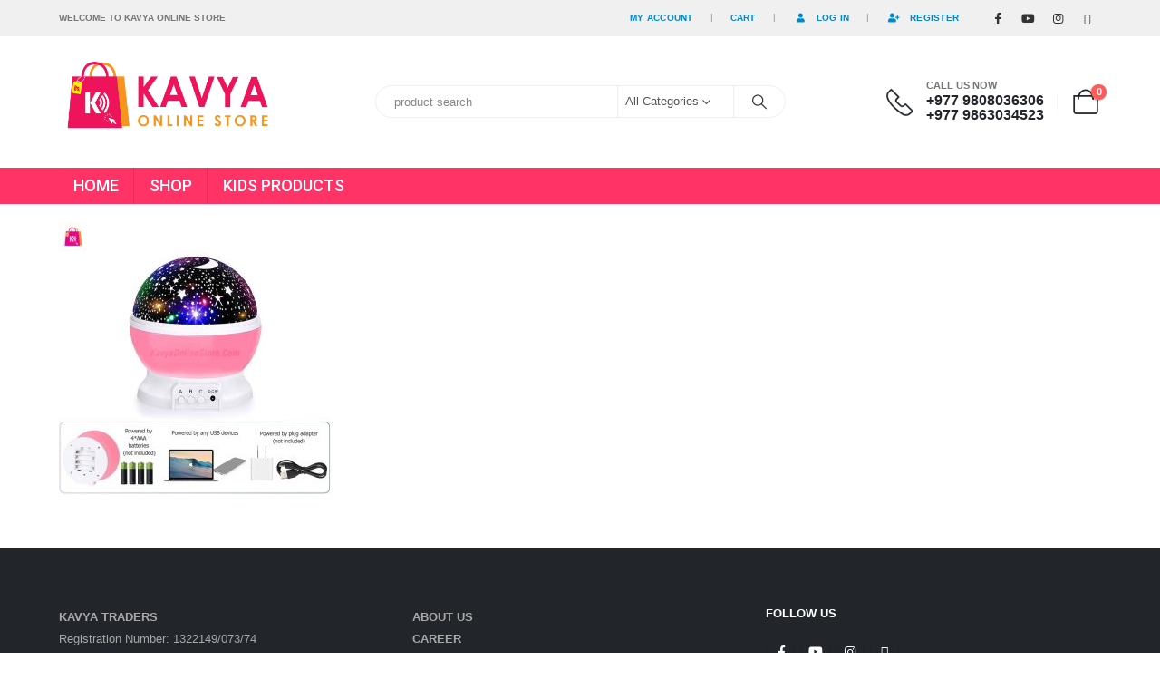

--- FILE ---
content_type: text/html; charset=UTF-8
request_url: https://kavyaonlinestore.com/?attachment_id=3856
body_size: 9668
content:
	<!DOCTYPE html>
	<html class=""  lang="en-US">
	<head>
		<meta http-equiv="X-UA-Compatible" content="IE=edge" />
		<meta http-equiv="Content-Type" content="text/html; charset=UTF-8" />
		<meta name="viewport" content="width=device-width, initial-scale=1, minimum-scale=1" />

		<link rel="profile" href="https://gmpg.org/xfn/11" />
		<link rel="pingback" href="https://kavyaonlinestore.com/xmlrpc.php" />
		<meta name='robots' content='index, follow, max-image-preview:large, max-snippet:-1, max-video-preview:-1' />

	<!-- This site is optimized with the Yoast SEO plugin v26.6 - https://yoast.com/wordpress/plugins/seo/ -->
	<title>projector-1 | Kavya Online Store</title>
	<link rel="canonical" href="https://kavyaonlinestore.com/" />
	<meta property="og:locale" content="en_US" />
	<meta property="og:type" content="article" />
	<meta property="og:title" content="projector-1 | Kavya Online Store" />
	<meta property="og:url" content="https://kavyaonlinestore.com/" />
	<meta property="og:site_name" content="Kavya Online Store" />
	<meta property="article:publisher" content="https://www.facebook.com/kavyaonlinestore" />
	<meta property="og:image" content="https://kavyaonlinestore.com" />
	<meta property="og:image:width" content="800" />
	<meta property="og:image:height" content="800" />
	<meta property="og:image:type" content="image/jpeg" />
	<meta name="twitter:card" content="summary_large_image" />
	<script type="application/ld+json" class="yoast-schema-graph">{"@context":"https://schema.org","@graph":[{"@type":"WebPage","@id":"https://kavyaonlinestore.com/","url":"https://kavyaonlinestore.com/","name":"projector-1 | Kavya Online Store","isPartOf":{"@id":"https://kavyaonlinestore.com/#website"},"primaryImageOfPage":{"@id":"https://kavyaonlinestore.com/#primaryimage"},"image":{"@id":"https://kavyaonlinestore.com/#primaryimage"},"thumbnailUrl":"https://kavyaonlinestore.com/wp-content/uploads/2022/08/projector-1.jpg","datePublished":"2022-08-26T07:48:19+00:00","breadcrumb":{"@id":"https://kavyaonlinestore.com/#breadcrumb"},"inLanguage":"en-US","potentialAction":[{"@type":"ReadAction","target":["https://kavyaonlinestore.com/"]}]},{"@type":"ImageObject","inLanguage":"en-US","@id":"https://kavyaonlinestore.com/#primaryimage","url":"https://kavyaonlinestore.com/wp-content/uploads/2022/08/projector-1.jpg","contentUrl":"https://kavyaonlinestore.com/wp-content/uploads/2022/08/projector-1.jpg","width":800,"height":800},{"@type":"BreadcrumbList","@id":"https://kavyaonlinestore.com/#breadcrumb","itemListElement":[{"@type":"ListItem","position":1,"name":"Home","item":"https://kavyaonlinestore.com/"},{"@type":"ListItem","position":2,"name":"Romantic Dream Rotating Projection Lamp | Night Light Sky Moon Star Projector","item":"https://kavyaonlinestore.com/product/romantic-dream-rotating-projection-lamp-night-light-sky-moon-star-projector/"},{"@type":"ListItem","position":3,"name":"projector-1"}]},{"@type":"WebSite","@id":"https://kavyaonlinestore.com/#website","url":"https://kavyaonlinestore.com/","name":"Kavya Online Store","description":"Kavya Online Store | Quality Products, Best Prices &amp; Fast Delivery","publisher":{"@id":"https://kavyaonlinestore.com/#organization"},"alternateName":"Kavya Online Shop","potentialAction":[{"@type":"SearchAction","target":{"@type":"EntryPoint","urlTemplate":"https://kavyaonlinestore.com/?s={search_term_string}"},"query-input":{"@type":"PropertyValueSpecification","valueRequired":true,"valueName":"search_term_string"}}],"inLanguage":"en-US"},{"@type":"Organization","@id":"https://kavyaonlinestore.com/#organization","name":"Kavya Online Store","alternateName":"Kavya Online Shop","url":"https://kavyaonlinestore.com/","logo":{"@type":"ImageObject","inLanguage":"en-US","@id":"https://kavyaonlinestore.com/#/schema/logo/image/","url":"https://kavyaonlinestore.com/wp-content/uploads/2022/12/Kavya-Online-512.png","contentUrl":"https://kavyaonlinestore.com/wp-content/uploads/2022/12/Kavya-Online-512.png","width":512,"height":512,"caption":"Kavya Online Store"},"image":{"@id":"https://kavyaonlinestore.com/#/schema/logo/image/"},"sameAs":["https://www.facebook.com/kavyaonlinestore","https://www.instagram.com/kavyaonlinestore","https://www.youtube.com/@kavyaonlinestore","https://www.tiktok.com/@kavyaonlinestore"]}]}</script>
	<!-- / Yoast SEO plugin. -->


<link rel="alternate" type="application/rss+xml" title="Kavya Online Store &raquo; Feed" href="https://kavyaonlinestore.com/feed/" />
<link rel="alternate" type="application/rss+xml" title="Kavya Online Store &raquo; Comments Feed" href="https://kavyaonlinestore.com/comments/feed/" />
<link rel="alternate" title="oEmbed (JSON)" type="application/json+oembed" href="https://kavyaonlinestore.com/wp-json/oembed/1.0/embed?url=https%3A%2F%2Fkavyaonlinestore.com%2F%3Fattachment_id%3D3856" />
<link rel="alternate" title="oEmbed (XML)" type="text/xml+oembed" href="https://kavyaonlinestore.com/wp-json/oembed/1.0/embed?url=https%3A%2F%2Fkavyaonlinestore.com%2F%3Fattachment_id%3D3856&#038;format=xml" />
		<link rel="shortcut icon" href="//kavyaonlinestore.com/wp-content/uploads/2022/12/Kavya-Online-512.png" type="image/x-icon" />
				<link rel="apple-touch-icon" href="" />
				<link rel="apple-touch-icon" sizes="120x120" href="" />
				<link rel="apple-touch-icon" sizes="76x76" href="" />
				<link rel="apple-touch-icon" sizes="152x152" href="" />
		<link rel="preload" href="https://kavyaonlinestore.com/wp-content/themes/porto/fonts/porto-font/porto.woff2" as="font" type="font/woff2" crossorigin fetchpriority="high"/><link rel="preload" href="https://kavyaonlinestore.com/wp-content/themes/porto/fonts/fontawesome_optimized/fa-solid-900.woff2" as="font" type="font/woff2" crossorigin fetchpriority="high"/><link rel="preload" href="https://kavyaonlinestore.com/wp-content/themes/porto/fonts/fontawesome_optimized/fa-regular-400.woff2" as="font" type="font/woff2" crossorigin fetchpriority="high"/><link rel="preload" href="https://kavyaonlinestore.com/wp-content/themes/porto/fonts/fontawesome_optimized/fa-brands-400.woff2" as="font" type="font/woff2" crossorigin fetchpriority="high"/><link rel="preload" href="https://kavyaonlinestore.com/wp-content/themes/porto/fonts/Simple-Line-Icons/Simple-Line-Icons.woff2" as="font" type="font/woff2" crossorigin fetchpriority="high"/><style id='wp-img-auto-sizes-contain-inline-css'>
img:is([sizes=auto i],[sizes^="auto," i]){contain-intrinsic-size:3000px 1500px}
/*# sourceURL=wp-img-auto-sizes-contain-inline-css */
</style>
<style id='classic-theme-styles-inline-css'>
/*! This file is auto-generated */
.wp-block-button__link{color:#fff;background-color:#32373c;border-radius:9999px;box-shadow:none;text-decoration:none;padding:calc(.667em + 2px) calc(1.333em + 2px);font-size:1.125em}.wp-block-file__button{background:#32373c;color:#fff;text-decoration:none}
/*# sourceURL=/wp-includes/css/classic-themes.min.css */
</style>
<style id='woocommerce-inline-inline-css'>
.woocommerce form .form-row .required { visibility: visible; }
/*# sourceURL=woocommerce-inline-inline-css */
</style>
<link rel='stylesheet' id='porto-fs-progress-bar-css' href='https://kavyaonlinestore.com/wp-content/themes/porto/inc/lib/woocommerce-shipping-progress-bar/shipping-progress-bar.css?ver=7.7.2' media='all' />
<link rel='stylesheet' id='porto-css-vars-css' href='https://kavyaonlinestore.com/wp-content/uploads/porto_styles/theme_css_vars.css?ver=7.7.2' media='all' />
<link rel='stylesheet' id='js_composer_front-css' href='https://kavyaonlinestore.com/wp-content/plugins/js_composer/assets/css/js_composer.min.css?ver=8.3' media='all' />
<link rel='stylesheet' id='bootstrap-css' href='https://kavyaonlinestore.com/wp-content/uploads/porto_styles/bootstrap.css?ver=7.7.2' media='all' />
<link rel='stylesheet' id='porto-plugins-css' href='https://kavyaonlinestore.com/wp-content/themes/porto/css/plugins_optimized.css?ver=7.7.2' media='all' />
<link rel='stylesheet' id='porto-theme-css' href='https://kavyaonlinestore.com/wp-content/themes/porto/css/theme.css?ver=7.7.2' media='all' />
<link rel='stylesheet' id='porto-animate-css' href='https://kavyaonlinestore.com/wp-content/themes/porto/css/part/animate.css?ver=7.7.2' media='all' />
<link rel='stylesheet' id='porto-widget-text-css' href='https://kavyaonlinestore.com/wp-content/themes/porto/css/part/widget-text.css?ver=7.7.2' media='all' />
<link rel='stylesheet' id='porto-widget-follow-us-css' href='https://kavyaonlinestore.com/wp-content/themes/porto/css/part/widget-follow-us.css?ver=7.7.2' media='all' />
<link rel='stylesheet' id='porto-blog-legacy-css' href='https://kavyaonlinestore.com/wp-content/themes/porto/css/part/blog-legacy.css?ver=7.7.2' media='all' />
<link rel='stylesheet' id='porto-header-shop-css' href='https://kavyaonlinestore.com/wp-content/themes/porto/css/part/header-shop.css?ver=7.7.2' media='all' />
<link rel='stylesheet' id='porto-header-legacy-css' href='https://kavyaonlinestore.com/wp-content/themes/porto/css/part/header-legacy.css?ver=7.7.2' media='all' />
<link rel='stylesheet' id='porto-footer-legacy-css' href='https://kavyaonlinestore.com/wp-content/themes/porto/css/part/footer-legacy.css?ver=7.7.2' media='all' />
<link rel='stylesheet' id='porto-nav-panel-css' href='https://kavyaonlinestore.com/wp-content/themes/porto/css/part/nav-panel.css?ver=7.7.2' media='all' />
<link rel='stylesheet' id='porto-media-mobile-sidebar-css' href='https://kavyaonlinestore.com/wp-content/themes/porto/css/part/media-mobile-sidebar.css?ver=7.7.2' media='(max-width:991px)' />
<link rel='stylesheet' id='porto-shortcodes-css' href='https://kavyaonlinestore.com/wp-content/uploads/porto_styles/shortcodes.css?ver=7.7.2' media='all' />
<link rel='stylesheet' id='porto-theme-shop-css' href='https://kavyaonlinestore.com/wp-content/themes/porto/css/theme_shop.css?ver=7.7.2' media='all' />
<link rel='stylesheet' id='porto-shop-legacy-css' href='https://kavyaonlinestore.com/wp-content/themes/porto/css/part/shop-legacy.css?ver=7.7.2' media='all' />
<link rel='stylesheet' id='porto-theme-wpb-css' href='https://kavyaonlinestore.com/wp-content/themes/porto/css/theme_wpb.css?ver=7.7.2' media='all' />
<link rel='stylesheet' id='porto-theme-radius-css' href='https://kavyaonlinestore.com/wp-content/themes/porto/css/theme_radius.css?ver=7.7.2' media='all' />
<link rel='stylesheet' id='porto-dynamic-style-css' href='https://kavyaonlinestore.com/wp-content/uploads/porto_styles/dynamic_style.css?ver=7.7.2' media='all' />
<link rel='stylesheet' id='porto-style-css' href='https://kavyaonlinestore.com/wp-content/themes/porto/style.css?ver=7.7.2' media='all' />
<style id='porto-style-inline-css'>
.screen-reader-text{border:0;clip-path:inset(50%);height:1px;margin:-1px;overflow:hidden;padding:0;position:absolute;width:1px;word-wrap:normal !important;}
.side-header-narrow-bar-logo{max-width:240px}@media (min-width:992px){}.page-top .page-title-wrap{line-height:0}.page-top .page-title:not(.b-none):after{content:'';position:absolute;width:100%;left:0;border-bottom:1px solid var(--porto-primary-color);bottom:-13px}#header.sticky-header .main-menu > li.menu-item:hover > a,#header.sticky-header .main-menu > li.menu-item.active:hover > a,#header.sticky-header .main-menu > li.menu-custom-content:hover a{color:#fff000}#header.sticky-header .main-menu > li.menu-item.active > a,#header.sticky-header .main-menu > li.menu-custom-content.active a{color:#fff000}.porto-sicon-img{margin-right:0 !important;margin-top:20px}.product-image .labels,.summary-before .labels .onhot,.summary-before .labels .onnew,.summary-before .labels .onsale {display:none}
/*# sourceURL=porto-style-inline-css */
</style>
<link rel='stylesheet' id='styles-child-css' href='https://kavyaonlinestore.com/wp-content/themes/porto-child/style.css?ver=6.9' media='all' />
<script src="https://kavyaonlinestore.com/wp-includes/js/jquery/jquery.min.js?ver=3.7.1" id="jquery-core-js"></script>
<script src="https://kavyaonlinestore.com/wp-content/plugins/woocommerce/assets/js/jquery-blockui/jquery.blockUI.min.js?ver=2.7.0-wc.10.4.3" id="wc-jquery-blockui-js" defer data-wp-strategy="defer"></script>
<script src="https://kavyaonlinestore.com/wp-content/plugins/woocommerce/assets/js/js-cookie/js.cookie.min.js?ver=2.1.4-wc.10.4.3" id="wc-js-cookie-js" defer data-wp-strategy="defer"></script>
<script id="woocommerce-js-extra">
var woocommerce_params = {"ajax_url":"/wp-admin/admin-ajax.php","wc_ajax_url":"/?wc-ajax=%%endpoint%%","i18n_password_show":"Show password","i18n_password_hide":"Hide password"};
//# sourceURL=woocommerce-js-extra
</script>
<script src="https://kavyaonlinestore.com/wp-content/plugins/woocommerce/assets/js/frontend/woocommerce.min.js?ver=10.4.3" id="woocommerce-js" defer data-wp-strategy="defer"></script>
<script id="wc-cart-fragments-js-extra">
var wc_cart_fragments_params = {"ajax_url":"/wp-admin/admin-ajax.php","wc_ajax_url":"/?wc-ajax=%%endpoint%%","cart_hash_key":"wc_cart_hash_a976f32edd5bc75c3879705277721a38","fragment_name":"wc_fragments_a976f32edd5bc75c3879705277721a38","request_timeout":"15000"};
//# sourceURL=wc-cart-fragments-js-extra
</script>
<script src="https://kavyaonlinestore.com/wp-content/plugins/woocommerce/assets/js/frontend/cart-fragments.min.js?ver=10.4.3" id="wc-cart-fragments-js" defer data-wp-strategy="defer"></script>
<script></script><link rel="https://api.w.org/" href="https://kavyaonlinestore.com/wp-json/" /><link rel="alternate" title="JSON" type="application/json" href="https://kavyaonlinestore.com/wp-json/wp/v2/media/3856" /><link rel="EditURI" type="application/rsd+xml" title="RSD" href="https://kavyaonlinestore.com/xmlrpc.php?rsd" />
<meta name="generator" content="WordPress 6.9" />
<meta name="generator" content="WooCommerce 10.4.3" />
<link rel='shortlink' href='https://kavyaonlinestore.com/?p=3856' />
		<script type="text/javascript" id="webfont-queue">
		WebFontConfig = {
			google: { families: [ 'Arial%2C+Helvetica%2C+sans-serif:400,500,600,700,800:cyrillic,cyrillic-ext,greek,greek-ext,khmer,latin,latin-ext,vietnamese','Playfair+Display:400,700','Roboto:500','Poppins:400,600,700&display=swap' ] }
		};
		(function(d) {
			var wf = d.createElement('script'), s = d.scripts[d.scripts.length - 1];
			wf.src = 'https://kavyaonlinestore.com/wp-content/themes/porto/js/libs/webfont.js';
			wf.async = true;
			s.parentNode.insertBefore(wf, s);
		})(document);</script>
			<noscript><style>.woocommerce-product-gallery{ opacity: 1 !important; }</style></noscript>
	<meta name="generator" content="Powered by WPBakery Page Builder - drag and drop page builder for WordPress."/>
<link rel="icon" href="https://kavyaonlinestore.com/wp-content/uploads/2022/07/cropped-Kavya-Online-512-32x32.png" sizes="32x32" />
<link rel="icon" href="https://kavyaonlinestore.com/wp-content/uploads/2022/07/cropped-Kavya-Online-512-192x192.png" sizes="192x192" />
<link rel="apple-touch-icon" href="https://kavyaonlinestore.com/wp-content/uploads/2022/07/cropped-Kavya-Online-512-180x180.png" />
<meta name="msapplication-TileImage" content="https://kavyaonlinestore.com/wp-content/uploads/2022/07/cropped-Kavya-Online-512-270x270.png" />
<noscript><style> .wpb_animate_when_almost_visible { opacity: 1; }</style></noscript>	<style id='global-styles-inline-css'>
:root{--wp--preset--aspect-ratio--square: 1;--wp--preset--aspect-ratio--4-3: 4/3;--wp--preset--aspect-ratio--3-4: 3/4;--wp--preset--aspect-ratio--3-2: 3/2;--wp--preset--aspect-ratio--2-3: 2/3;--wp--preset--aspect-ratio--16-9: 16/9;--wp--preset--aspect-ratio--9-16: 9/16;--wp--preset--color--black: #000000;--wp--preset--color--cyan-bluish-gray: #abb8c3;--wp--preset--color--white: #ffffff;--wp--preset--color--pale-pink: #f78da7;--wp--preset--color--vivid-red: #cf2e2e;--wp--preset--color--luminous-vivid-orange: #ff6900;--wp--preset--color--luminous-vivid-amber: #fcb900;--wp--preset--color--light-green-cyan: #7bdcb5;--wp--preset--color--vivid-green-cyan: #00d084;--wp--preset--color--pale-cyan-blue: #8ed1fc;--wp--preset--color--vivid-cyan-blue: #0693e3;--wp--preset--color--vivid-purple: #9b51e0;--wp--preset--color--primary: var(--porto-primary-color);--wp--preset--color--secondary: var(--porto-secondary-color);--wp--preset--color--tertiary: var(--porto-tertiary-color);--wp--preset--color--quaternary: var(--porto-quaternary-color);--wp--preset--color--dark: var(--porto-dark-color);--wp--preset--color--light: var(--porto-light-color);--wp--preset--color--primary-hover: var(--porto-primary-light-5);--wp--preset--gradient--vivid-cyan-blue-to-vivid-purple: linear-gradient(135deg,rgb(6,147,227) 0%,rgb(155,81,224) 100%);--wp--preset--gradient--light-green-cyan-to-vivid-green-cyan: linear-gradient(135deg,rgb(122,220,180) 0%,rgb(0,208,130) 100%);--wp--preset--gradient--luminous-vivid-amber-to-luminous-vivid-orange: linear-gradient(135deg,rgb(252,185,0) 0%,rgb(255,105,0) 100%);--wp--preset--gradient--luminous-vivid-orange-to-vivid-red: linear-gradient(135deg,rgb(255,105,0) 0%,rgb(207,46,46) 100%);--wp--preset--gradient--very-light-gray-to-cyan-bluish-gray: linear-gradient(135deg,rgb(238,238,238) 0%,rgb(169,184,195) 100%);--wp--preset--gradient--cool-to-warm-spectrum: linear-gradient(135deg,rgb(74,234,220) 0%,rgb(151,120,209) 20%,rgb(207,42,186) 40%,rgb(238,44,130) 60%,rgb(251,105,98) 80%,rgb(254,248,76) 100%);--wp--preset--gradient--blush-light-purple: linear-gradient(135deg,rgb(255,206,236) 0%,rgb(152,150,240) 100%);--wp--preset--gradient--blush-bordeaux: linear-gradient(135deg,rgb(254,205,165) 0%,rgb(254,45,45) 50%,rgb(107,0,62) 100%);--wp--preset--gradient--luminous-dusk: linear-gradient(135deg,rgb(255,203,112) 0%,rgb(199,81,192) 50%,rgb(65,88,208) 100%);--wp--preset--gradient--pale-ocean: linear-gradient(135deg,rgb(255,245,203) 0%,rgb(182,227,212) 50%,rgb(51,167,181) 100%);--wp--preset--gradient--electric-grass: linear-gradient(135deg,rgb(202,248,128) 0%,rgb(113,206,126) 100%);--wp--preset--gradient--midnight: linear-gradient(135deg,rgb(2,3,129) 0%,rgb(40,116,252) 100%);--wp--preset--font-size--small: 13px;--wp--preset--font-size--medium: 20px;--wp--preset--font-size--large: 36px;--wp--preset--font-size--x-large: 42px;--wp--preset--spacing--20: 0.44rem;--wp--preset--spacing--30: 0.67rem;--wp--preset--spacing--40: 1rem;--wp--preset--spacing--50: 1.5rem;--wp--preset--spacing--60: 2.25rem;--wp--preset--spacing--70: 3.38rem;--wp--preset--spacing--80: 5.06rem;--wp--preset--shadow--natural: 6px 6px 9px rgba(0, 0, 0, 0.2);--wp--preset--shadow--deep: 12px 12px 50px rgba(0, 0, 0, 0.4);--wp--preset--shadow--sharp: 6px 6px 0px rgba(0, 0, 0, 0.2);--wp--preset--shadow--outlined: 6px 6px 0px -3px rgb(255, 255, 255), 6px 6px rgb(0, 0, 0);--wp--preset--shadow--crisp: 6px 6px 0px rgb(0, 0, 0);}:where(.is-layout-flex){gap: 0.5em;}:where(.is-layout-grid){gap: 0.5em;}body .is-layout-flex{display: flex;}.is-layout-flex{flex-wrap: wrap;align-items: center;}.is-layout-flex > :is(*, div){margin: 0;}body .is-layout-grid{display: grid;}.is-layout-grid > :is(*, div){margin: 0;}:where(.wp-block-columns.is-layout-flex){gap: 2em;}:where(.wp-block-columns.is-layout-grid){gap: 2em;}:where(.wp-block-post-template.is-layout-flex){gap: 1.25em;}:where(.wp-block-post-template.is-layout-grid){gap: 1.25em;}.has-black-color{color: var(--wp--preset--color--black) !important;}.has-cyan-bluish-gray-color{color: var(--wp--preset--color--cyan-bluish-gray) !important;}.has-white-color{color: var(--wp--preset--color--white) !important;}.has-pale-pink-color{color: var(--wp--preset--color--pale-pink) !important;}.has-vivid-red-color{color: var(--wp--preset--color--vivid-red) !important;}.has-luminous-vivid-orange-color{color: var(--wp--preset--color--luminous-vivid-orange) !important;}.has-luminous-vivid-amber-color{color: var(--wp--preset--color--luminous-vivid-amber) !important;}.has-light-green-cyan-color{color: var(--wp--preset--color--light-green-cyan) !important;}.has-vivid-green-cyan-color{color: var(--wp--preset--color--vivid-green-cyan) !important;}.has-pale-cyan-blue-color{color: var(--wp--preset--color--pale-cyan-blue) !important;}.has-vivid-cyan-blue-color{color: var(--wp--preset--color--vivid-cyan-blue) !important;}.has-vivid-purple-color{color: var(--wp--preset--color--vivid-purple) !important;}.has-black-background-color{background-color: var(--wp--preset--color--black) !important;}.has-cyan-bluish-gray-background-color{background-color: var(--wp--preset--color--cyan-bluish-gray) !important;}.has-white-background-color{background-color: var(--wp--preset--color--white) !important;}.has-pale-pink-background-color{background-color: var(--wp--preset--color--pale-pink) !important;}.has-vivid-red-background-color{background-color: var(--wp--preset--color--vivid-red) !important;}.has-luminous-vivid-orange-background-color{background-color: var(--wp--preset--color--luminous-vivid-orange) !important;}.has-luminous-vivid-amber-background-color{background-color: var(--wp--preset--color--luminous-vivid-amber) !important;}.has-light-green-cyan-background-color{background-color: var(--wp--preset--color--light-green-cyan) !important;}.has-vivid-green-cyan-background-color{background-color: var(--wp--preset--color--vivid-green-cyan) !important;}.has-pale-cyan-blue-background-color{background-color: var(--wp--preset--color--pale-cyan-blue) !important;}.has-vivid-cyan-blue-background-color{background-color: var(--wp--preset--color--vivid-cyan-blue) !important;}.has-vivid-purple-background-color{background-color: var(--wp--preset--color--vivid-purple) !important;}.has-black-border-color{border-color: var(--wp--preset--color--black) !important;}.has-cyan-bluish-gray-border-color{border-color: var(--wp--preset--color--cyan-bluish-gray) !important;}.has-white-border-color{border-color: var(--wp--preset--color--white) !important;}.has-pale-pink-border-color{border-color: var(--wp--preset--color--pale-pink) !important;}.has-vivid-red-border-color{border-color: var(--wp--preset--color--vivid-red) !important;}.has-luminous-vivid-orange-border-color{border-color: var(--wp--preset--color--luminous-vivid-orange) !important;}.has-luminous-vivid-amber-border-color{border-color: var(--wp--preset--color--luminous-vivid-amber) !important;}.has-light-green-cyan-border-color{border-color: var(--wp--preset--color--light-green-cyan) !important;}.has-vivid-green-cyan-border-color{border-color: var(--wp--preset--color--vivid-green-cyan) !important;}.has-pale-cyan-blue-border-color{border-color: var(--wp--preset--color--pale-cyan-blue) !important;}.has-vivid-cyan-blue-border-color{border-color: var(--wp--preset--color--vivid-cyan-blue) !important;}.has-vivid-purple-border-color{border-color: var(--wp--preset--color--vivid-purple) !important;}.has-vivid-cyan-blue-to-vivid-purple-gradient-background{background: var(--wp--preset--gradient--vivid-cyan-blue-to-vivid-purple) !important;}.has-light-green-cyan-to-vivid-green-cyan-gradient-background{background: var(--wp--preset--gradient--light-green-cyan-to-vivid-green-cyan) !important;}.has-luminous-vivid-amber-to-luminous-vivid-orange-gradient-background{background: var(--wp--preset--gradient--luminous-vivid-amber-to-luminous-vivid-orange) !important;}.has-luminous-vivid-orange-to-vivid-red-gradient-background{background: var(--wp--preset--gradient--luminous-vivid-orange-to-vivid-red) !important;}.has-very-light-gray-to-cyan-bluish-gray-gradient-background{background: var(--wp--preset--gradient--very-light-gray-to-cyan-bluish-gray) !important;}.has-cool-to-warm-spectrum-gradient-background{background: var(--wp--preset--gradient--cool-to-warm-spectrum) !important;}.has-blush-light-purple-gradient-background{background: var(--wp--preset--gradient--blush-light-purple) !important;}.has-blush-bordeaux-gradient-background{background: var(--wp--preset--gradient--blush-bordeaux) !important;}.has-luminous-dusk-gradient-background{background: var(--wp--preset--gradient--luminous-dusk) !important;}.has-pale-ocean-gradient-background{background: var(--wp--preset--gradient--pale-ocean) !important;}.has-electric-grass-gradient-background{background: var(--wp--preset--gradient--electric-grass) !important;}.has-midnight-gradient-background{background: var(--wp--preset--gradient--midnight) !important;}.has-small-font-size{font-size: var(--wp--preset--font-size--small) !important;}.has-medium-font-size{font-size: var(--wp--preset--font-size--medium) !important;}.has-large-font-size{font-size: var(--wp--preset--font-size--large) !important;}.has-x-large-font-size{font-size: var(--wp--preset--font-size--x-large) !important;}
/*# sourceURL=global-styles-inline-css */
</style>
</head>
	<body class="attachment wp-singular attachment-template-default single single-attachment postid-3856 attachmentid-3856 attachment-jpeg wp-embed-responsive wp-theme-porto wp-child-theme-porto-child theme-porto woocommerce-no-js porto-rounded porto-breadcrumbs-bb full blog-1 wpb-js-composer js-comp-ver-8.3 vc_responsive">
	
	<div class="page-wrapper"><!-- page wrapper -->
		
											<!-- header wrapper -->
				<div class="header-wrapper">
										

	<header  id="header" class="header-builder">
	
	<div class="header-top"><div class="header-row container"><div class="header-col header-left hidden-for-sm"><div class="custom-html">WELCOME TO KAVYA ONLINE STORE</div></div><div class="header-col header-right hidden-for-sm"><ul id="menu-top-navigation" class="top-links mega-menu show-arrow"><li id="nav-menu-item-4795" class="menu-item menu-item-type-post_type menu-item-object-page narrow"><a href="https://kavyaonlinestore.com/my-account/">My Account</a></li>
<li id="nav-menu-item-4805" class="menu-item menu-item-type-post_type menu-item-object-page narrow"><a href="https://kavyaonlinestore.com/cart/">Cart</a></li>
<li class="menu-item"><a class="porto-link-login" href="https://kavyaonlinestore.com/my-account/"><i class="fas fa-user"></i>Log In</a></li><li class="menu-item"><a class="porto-link-register" href="https://kavyaonlinestore.com/my-account/"><i class="fas fa-user-plus"></i>Register</a></li></ul><div class="share-links">		<a target="_blank"  rel="nofollow noopener noreferrer" class="share-facebook" href="https://www.facebook.com/kavyaonlinestore" aria-label="Facebook" title="Facebook"></a>
				<a target="_blank"  rel="nofollow noopener noreferrer" class="share-youtube" href="https://www.youtube.com/@kavyaonlinestore" aria-label="Youtube" title="Youtube"></a>
				<a target="_blank"  rel="nofollow noopener noreferrer" class="share-instagram" href="https://www.instagram.com/kavyaonlinestore" aria-label="Instagram" title="Instagram"></a>
				<a  rel="nofollow noopener noreferrer" class="share-whatsapp" style="display:none" href="whatsapp://send?text=+9779808036306" data-action="share/whatsapp/share" aria-label="WhatsApp" title="WhatsApp">WhatsApp</a>
				<a target="_blank"  rel="nofollow noopener noreferrer" class="share-tiktok" href="https://www.tiktok.com/@kavyaonlinestore" aria-label="Tiktok" title="Tiktok"></a>
		</div></div><div class="header-col visible-for-sm header-right"><div class="searchform-popup advanced-search-layout ssm-advanced-search-layout search-rounded"><a  class="search-toggle" role="button" aria-label="Search Toggle" href="#"><i class="porto-icon-magnifier"></i><span class="search-text">Search</span></a>	<form action="https://kavyaonlinestore.com/" method="get"
		class="searchform search-layout-advanced searchform-cats">
		<div class="searchform-fields">
			<span class="text"><input name="s" type="text" value="" placeholder="product search" autocomplete="off" /></span>
							<input type="hidden" name="post_type" value="product"/>
				<select aria-label="Search Categories"  name='product_cat' id='product_cat' class='cat'>
	<option value='0'>All Categories</option>
	<option class="level-0" value="uncategorized">Uncategorized</option>
	<option class="level-0" value="accessories">Accessories</option>
	<option class="level-0" value="beauty">Beauty</option>
	<option class="level-0" value="dress">Dress</option>
	<option class="level-0" value="electronics">Electronics</option>
	<option class="level-0" value="fashion">Fashion</option>
	<option class="level-0" value="home">HOME</option>
	<option class="level-0" value="garden">Garden</option>
	<option class="level-0" value="bags">Bags</option>
	<option class="level-0" value="kids">KIDS PRODUCTS</option>
</select>
			<span class="button-wrap">
				<button class="btn btn-special" aria-label="Search" title="Search" type="submit">
					<i class="porto-icon-magnifier"></i>
				</button>
							</span>
		</div>
				<div class="live-search-list"></div>
			</form>
	</div></div></div></div><div class="header-main header-has-center header-has-not-center-sm"><div class="header-row container"><div class="header-col header-left hidden-for-sm">
	<div class="logo">
	<a aria-label="Site Logo" href="https://kavyaonlinestore.com/" title="Kavya Online Store - Kavya Online Store | Quality Products, Best Prices &amp; Fast Delivery"  rel="home">
		<img class="img-responsive sticky-logo sticky-retina-logo" src="//kavyaonlinestore.com/wp-content/uploads/2022/12/kavya-online-store-logo.png" alt="Kavya Online Store" /><img class="img-responsive standard-logo retina-logo" width="900" height="340" src="//kavyaonlinestore.com/wp-content/uploads/2022/12/kavya-online-store-logo.png" alt="Kavya Online Store" />	</a>
	</div>
	</div><div class="header-col visible-for-sm header-left"><a class="mobile-toggle" role="button" href="#" aria-label="Mobile Menu"><i class="fas fa-bars"></i></a>
	<div class="logo">
	<a aria-label="Site Logo" href="https://kavyaonlinestore.com/" title="Kavya Online Store - Kavya Online Store | Quality Products, Best Prices &amp; Fast Delivery"  rel="home">
		<img class="img-responsive sticky-logo sticky-retina-logo" src="//kavyaonlinestore.com/wp-content/uploads/2022/12/kavya-online-store-logo.png" alt="Kavya Online Store" /><img class="img-responsive standard-logo retina-logo" width="900" height="340" src="//kavyaonlinestore.com/wp-content/uploads/2022/12/kavya-online-store-logo.png" alt="Kavya Online Store" />	</a>
	</div>
	</div><div class="header-col header-center hidden-for-sm"><div class="searchform-popup advanced-search-layout ssm-advanced-search-layout search-rounded"><a  class="search-toggle" role="button" aria-label="Search Toggle" href="#"><i class="porto-icon-magnifier"></i><span class="search-text">Search</span></a>	<form action="https://kavyaonlinestore.com/" method="get"
		class="searchform search-layout-advanced searchform-cats">
		<div class="searchform-fields">
			<span class="text"><input name="s" type="text" value="" placeholder="product search" autocomplete="off" /></span>
							<input type="hidden" name="post_type" value="product"/>
				<select aria-label="Search Categories"  name='product_cat' id='product_cat' class='cat'>
	<option value='0'>All Categories</option>
	<option class="level-0" value="uncategorized">Uncategorized</option>
	<option class="level-0" value="accessories">Accessories</option>
	<option class="level-0" value="beauty">Beauty</option>
	<option class="level-0" value="dress">Dress</option>
	<option class="level-0" value="electronics">Electronics</option>
	<option class="level-0" value="fashion">Fashion</option>
	<option class="level-0" value="home">HOME</option>
	<option class="level-0" value="garden">Garden</option>
	<option class="level-0" value="bags">Bags</option>
	<option class="level-0" value="kids">KIDS PRODUCTS</option>
</select>
			<span class="button-wrap">
				<button class="btn btn-special" aria-label="Search" title="Search" type="submit">
					<i class="porto-icon-magnifier"></i>
				</button>
							</span>
		</div>
				<div class="live-search-list"></div>
			</form>
	</div></div><div class="header-col header-right hidden-for-sm"><div class="custom-html"><div class="porto-sicon-box  wpb_custom_1efe903570d178ff0a9b7bfa5febd3a4 style_1 default-icon"><div class="porto-sicon-default"><div class="porto-just-icon-wrapper porto-sicon-img  porto-icon-9f5d1cfb45d27d96b50bf473aebba227" style="font-size: 30px;"><img class="img-icon" alt="" src="https://kavyaonlinestore.com/wp-content/uploads/2022/09/phone.png" width="30" height="30" /></div></div></div><!-- porto-sicon-box --></div><div class="custom-html"><div class="porto-sicon-box text-start mb-0  wpb_custom_95a73e906045f7837a73b5dfa9876b7b style_1 default-icon"><div class="porto-sicon-header"><h3 class="porto-sicon-title" style="font-weight:600;font-size:11px;color:#777;line-height:11px;">CALL US NOW</h3><p style="font-weight:700;font-size:16px;line-height:16px;color:#222529;">+977 9808036306</p></div> <!-- header --></div><!-- porto-sicon-box -->

<div class="porto-sicon-box text-start mb-0  wpb_custom_1efe903570d178ff0a9b7bfa5febd3a4 style_1 default-icon"><div class="porto-sicon-header"><p style="font-weight:700;font-size:16px;line-height:16px;color:#222529;">+977 9863034523 </p></div> <!-- header --></div><!-- porto-sicon-box --></div><span class="separator"></span>		<div id="mini-cart" aria-haspopup="true" class="mini-cart simple">
			<div class="cart-head">
			<span class="cart-icon"><i class="minicart-icon porto-icon-shopping-cart"></i><span class="cart-items">0</span></span><span class="cart-items-text">0</span>			</div>
			<div class="cart-popup widget_shopping_cart">
				<div class="widget_shopping_cart_content">
									<div class="cart-loading"></div>
								</div>
			</div>
				</div>
		</div><div class="header-col visible-for-sm header-right"><div class="custom-html"><div class="porto-sicon-box  wpb_custom_1efe903570d178ff0a9b7bfa5febd3a4 style_1 default-icon"><div class="porto-sicon-default"><div class="porto-just-icon-wrapper porto-sicon-img  porto-icon-9f5d1cfb45d27d96b50bf473aebba227" style="font-size: 24px;"><img class="img-icon" alt="" src="https://kavyaonlinestore.com/wp-content/uploads/2022/09/phone.png" width="24" height="24" /></div></div></div><!-- porto-sicon-box --></div><div class="custom-html"><div class="porto-sicon-box text-start mb-0  wpb_custom_1efe903570d178ff0a9b7bfa5febd3a4 style_1 default-icon"><div class="porto-sicon-header"><p style="font-weight:700;font-size:13px;line-height:16px;color:#222529;">+977 9808036306</p></div> <!-- header --></div><!-- porto-sicon-box -->

<div class="porto-sicon-box text-start mb-0  wpb_custom_1efe903570d178ff0a9b7bfa5febd3a4 style_1 default-icon"><div class="porto-sicon-header"><p style="font-weight:700;font-size:13px;line-height:16px;color:#222529;">+977 9863034523 </p></div> <!-- header --></div><!-- porto-sicon-box --></div>		<div id="mini-cart" aria-haspopup="true" class="mini-cart simple">
			<div class="cart-head">
			<span class="cart-icon"><i class="minicart-icon porto-icon-shopping-cart"></i><span class="cart-items">0</span></span><span class="cart-items-text">0</span>			</div>
			<div class="cart-popup widget_shopping_cart">
				<div class="widget_shopping_cart_content">
									<div class="cart-loading"></div>
								</div>
			</div>
				</div>
		</div></div>
<nav id="nav-panel">
	<div class="container">
		<div class="mobile-nav-wrap skeleton-body">
		<i class="porto-loading-icon"></i>		</div>
	</div>
</nav>
</div><div class="header-bottom main-menu-wrap"><div class="header-row container"><div class="header-col header-left hidden-for-sm"><ul id="menu-new-test-menu" class="main-menu mega-menu menu-flat menu-flat-border show-arrow"><li id="nav-menu-item-4254" class="menu-item menu-item-type-post_type menu-item-object-page menu-item-home narrow"><a href="https://kavyaonlinestore.com/">HOME</a></li>
<li id="nav-menu-item-4255" class="menu-item menu-item-type-post_type menu-item-object-page narrow"><a href="https://kavyaonlinestore.com/shop/">SHOP</a></li>
<li id="nav-menu-item-5287" class="menu-item menu-item-type-custom menu-item-object-custom narrow"><a href="https://kavyaonlinestore.com/product-category/kids/">KIDS PRODUCTS</a></li>
</ul></div></div></div>	</header>

									</div>
				<!-- end header wrapper -->
			
			
			
		<div id="main" class="column1 boxed no-breadcrumbs main-boxed"><!-- main -->

			<div class="container">
			<div class="row main-content-wrap">

			<!-- main content -->
			<div class="main-content col-lg-12">

			
<div id="content" role="main" class="porto-single-page">

				
<article class="post-3856 attachment type-attachment status-inherit hentry">
	<div class="page-content">
		<span class="entry-title" style="display: none;">projector-1</span><span class="vcard" style="display: none;"><span class="fn"><a href="https://kavyaonlinestore.com/author/admin/" title="Posts by Admin" rel="author">Admin</a></span></span><span class="updated" style="display:none">2022-08-26T07:48:19+05:45</span><p class="attachment"><a href='https://kavyaonlinestore.com/wp-content/uploads/2022/08/projector-1.jpg'><img fetchpriority="high" decoding="async" width="300" height="300" src="https://kavyaonlinestore.com/wp-content/themes/porto/images/lazy.png" data-oi="https://kavyaonlinestore.com/wp-content/uploads/2022/08/projector-1-300x300.jpg" class="porto-lazyload attachment-medium size-medium" alt="" /></a></p>
	</div>
</article>

			</div>

		

</div><!-- end main content -->



	</div>
	</div>

					
				
				</div><!-- end main -->

				
				<div class="footer-wrapper">

																												
							<div id="footer" class="footer footer-1"
>
			<div class="footer-main">
			<div class="container">
				
									<div class="row">
														<div class="col-lg-4">
									<aside id="block-9" class="widget widget_block"><strong>KAVYA TRADERS</strong><br>
Registration Number: 1322149/073/74<br>
Bagbazar, Kathmandu, Nepal.<br>
<br>
<strong>KAVYAONLINESTORE.COM</strong><br>
Call / Whatsapp : +977 9808036306 / +977 9863034523<br>
General Inquiry: info@kavyaonlinestore.com<br>
Customer Support: support@kavyaonlinestore.com<br>
<br>
<strong>OPENING HOURS</strong><br>
Sunday To Friday: 7 AM to 7 PM</aside>								</div>
																<div class="col-lg-4">
									<aside id="block-10" class="widget widget_block"><strong>
<a href="https://www.kavyaonlinestore.com/about-us/"> ABOUT US</a><br>
<a href="https://www.kavyaonlinestore.com/careers/">CAREER</a><br>
<a href="https://www.kavyaonlinestore.com/privacy-policy/">PRIVACY POLICY</a></strong> <br>
<br>
<strong>
<a href="https://www.kavyaonlinestore.com/my-account/">MY ACCOUNT</a><br>
<a href="https://www.kavyaonlinestore.com/my-orders/">MY ORDERS</a><br>
<a href="https://www.kavyaonlinestore.com/order-tracking/">ORDER TRACKING</a><br>
<a href="#">SHIPPING &amp; DELIVERY</a><br>
<a href="#">HELP &amp; FAQs</a></strong></aside>								</div>
																<div class="col-lg-4">
									<aside id="follow-us-widget-3" class="widget follow-us"><h3 class="widget-title">Follow Us</h3>		<div class="share-links">
										<a href="https://www.facebook.com/kavyaonlinestore"  rel="nofollow noopener noreferrer" target="_blank" data-toggle=&quot;tooltip&quot; data-bs-placement=&quot;bottom&quot; title="Facebook" class="share-facebook">Facebook</a>
								<a href="https://www.youtube.com/channel/UCaaXxdAtISo3_aT2csppVwQ"  rel="nofollow noopener noreferrer" target="_blank" data-toggle=&quot;tooltip&quot; data-bs-placement=&quot;bottom&quot; title="Youtube" class="share-youtube">Youtube</a>
								<a href="https://www.instagram.com/kavyaonlinestore"  rel="nofollow noopener noreferrer" target="_blank" data-toggle=&quot;tooltip&quot; data-bs-placement=&quot;bottom&quot; title="Instagram" class="share-instagram">Instagram</a>
								<a href="whatsapp://send?text=+9779808036306"  rel="nofollow noopener noreferrer" target="_blank" data-toggle=&quot;tooltip&quot; data-bs-placement=&quot;bottom&quot; title="WhatsApp" class="share-whatsapp" style="display:none">WhatsApp</a>
								<a href="https://www.tiktok.com/@kavyaonlinestore"  rel="nofollow noopener noreferrer" target="_blank" data-toggle=&quot;tooltip&quot; data-bs-placement=&quot;bottom&quot; title="Tiktok" class="share-tiktok">Tiktok</a>
									</div>

		</aside>								</div>
													</div>
				
							</div>
		</div>
	
	<div class="footer-bottom">
	<div class="container">
		
					<div class="footer-center">
								<span class="footer-copyright">© Kavya Online Store. 2022. All Rights Reserved</span>			</div>
		
			</div>
</div>
</div>
												
					
				</div>
				<div class="porto-sticky-navbar has-ccols ccols-5 d-sm-none">
			<div class="sticky-icon link-home">
			<a href="https://kavyaonlinestore.com">
				<i class="porto-icon-category-home"></i>
				<span class="label">home</span>
			</a>
		</div>
					<div class="sticky-icon link-shop">
			<a href="https://kavyaonlinestore.com/shop/">
				<i class="porto-icon-bars"></i>
				<span class="label">categories</span>
			</a>
		</div>
					<div class="sticky-icon link-account">
			<a href="https://kavyaonlinestore.com/my-account/">
				<i class="porto-icon-user-2"></i>
				<span class="label">account</span>
			</a>
		</div>
				<div class="sticky-icon link-cart">
			<a href="https://kavyaonlinestore.com/cart/">
				<span class="cart-icon">
					<i class="porto-icon-shopping-cart"></i>
					<span class="cart-items">0</span>
				</span>
				<span class="label">cart</span>
			</a>
		</div>
	</div>
			
					
	</div><!-- end wrapper -->
	
<script type="speculationrules">
{"prefetch":[{"source":"document","where":{"and":[{"href_matches":"/*"},{"not":{"href_matches":["/wp-*.php","/wp-admin/*","/wp-content/uploads/*","/wp-content/*","/wp-content/plugins/*","/wp-content/themes/porto-child/*","/wp-content/themes/porto/*","/*\\?(.+)"]}},{"not":{"selector_matches":"a[rel~=\"nofollow\"]"}},{"not":{"selector_matches":".no-prefetch, .no-prefetch a"}}]},"eagerness":"conservative"}]}
</script>
	<script>
		(function () {
			var c = document.body.className;
			c = c.replace(/woocommerce-no-js/, 'woocommerce-js');
			document.body.className = c;
		})();
	</script>
	<script id="porto-live-search-js-extra">
var porto_live_search = {"nonce":"8e0733ec81","sku":"SKU: ","product_tags":"Tags: "};
//# sourceURL=porto-live-search-js-extra
</script>
<script src="https://kavyaonlinestore.com/wp-content/themes/porto/inc/lib/live-search/live-search.min.js?ver=7.7.2" id="porto-live-search-js"></script>
<script src="https://kavyaonlinestore.com/wp-content/plugins/woocommerce/assets/js/sourcebuster/sourcebuster.min.js?ver=10.4.3" id="sourcebuster-js-js"></script>
<script id="wc-order-attribution-js-extra">
var wc_order_attribution = {"params":{"lifetime":1.0000000000000000818030539140313095458623138256371021270751953125e-5,"session":30,"base64":false,"ajaxurl":"https://kavyaonlinestore.com/wp-admin/admin-ajax.php","prefix":"wc_order_attribution_","allowTracking":true},"fields":{"source_type":"current.typ","referrer":"current_add.rf","utm_campaign":"current.cmp","utm_source":"current.src","utm_medium":"current.mdm","utm_content":"current.cnt","utm_id":"current.id","utm_term":"current.trm","utm_source_platform":"current.plt","utm_creative_format":"current.fmt","utm_marketing_tactic":"current.tct","session_entry":"current_add.ep","session_start_time":"current_add.fd","session_pages":"session.pgs","session_count":"udata.vst","user_agent":"udata.uag"}};
//# sourceURL=wc-order-attribution-js-extra
</script>
<script src="https://kavyaonlinestore.com/wp-content/plugins/woocommerce/assets/js/frontend/order-attribution.min.js?ver=10.4.3" id="wc-order-attribution-js"></script>
<script src="https://kavyaonlinestore.com/wp-content/plugins/js_composer/assets/js/dist/js_composer_front.min.js?ver=8.3" id="wpb_composer_front_js-js"></script>
<script src="https://kavyaonlinestore.com/wp-content/themes/porto/js/bootstrap.optimized.min.js?ver=5.0.1" id="bootstrap-js"></script>
<script src="https://kavyaonlinestore.com/wp-content/plugins/woocommerce/assets/js/jquery-cookie/jquery.cookie.min.js?ver=1.4.1-wc.10.4.3" id="wc-jquery-cookie-js" defer data-wp-strategy="defer"></script>
<script src="https://kavyaonlinestore.com/wp-content/themes/porto/js/libs/owl.carousel.min.js?ver=2.3.4" id="owl.carousel-js"></script>
<script src="https://kavyaonlinestore.com/wp-includes/js/imagesloaded.min.js?ver=5.0.0" id="imagesloaded-js"></script>
<script async="async" src="https://kavyaonlinestore.com/wp-content/themes/porto/js/libs/jquery.magnific-popup.min.js?ver=1.1.0" id="jquery-magnific-popup-js"></script>
<script id="porto-theme-js-extra">
var js_porto_vars = {"rtl":"","theme_url":"https://kavyaonlinestore.com/wp-content/themes/porto-child","ajax_url":"https://kavyaonlinestore.com/wp-admin/admin-ajax.php","cart_url":"https://kavyaonlinestore.com/cart/","change_logo":"1","container_width":"1170","grid_gutter_width":"20","show_sticky_header":"1","show_sticky_header_tablet":"1","show_sticky_header_mobile":"1","ajax_loader_url":"//kavyaonlinestore.com/wp-content/themes/porto/images/ajax-loader@2x.gif","category_ajax":"","compare_popup":"","compare_popup_title":"","prdctfltr_ajax":"","slider_loop":"1","slider_autoplay":"1","slider_autoheight":"1","slider_speed":"5000","slider_nav":"","slider_nav_hover":"1","slider_margin":"","slider_dots":"","slider_animatein":"","slider_animateout":"","product_thumbs_count":"4","product_zoom":"1","product_zoom_mobile":"1","product_image_popup":"","zoom_type":"inner","zoom_scroll":"1","zoom_lens_size":"200","zoom_lens_shape":"square","zoom_contain_lens":"1","zoom_lens_border":"1","zoom_border_color":"#888888","zoom_border":"0","screen_xl":"1190","screen_xxl":"1400","mfp_counter":"%curr% of %total%","mfp_img_error":"\u003Ca href=\"%url%\"\u003EThe image\u003C/a\u003E could not be loaded.","mfp_ajax_error":"\u003Ca href=\"%url%\"\u003EThe content\u003C/a\u003E could not be loaded.","popup_close":"Close","popup_prev":"Previous","popup_next":"Next","request_error":"The requested content cannot be loaded.\u003Cbr/\u003EPlease try again later.","loader_text":"Loading...","submenu_back":"Back","porto_nonce":"ee2c6b9f5c","use_skeleton_screen":["shop","product","quickview"],"user_edit_pages":"","quick_access":"Click to edit this element.","goto_type":"Go To the Type Builder.","legacy_mode":"1","lazyload_menu":"firsthover","add_to_label":"Add to cart","wc_placeholder_img":"https://kavyaonlinestore.com/wp-content/uploads/woocommerce-placeholder-300x300.png","shop_filter_layout":null,"func_url":"https://kavyaonlinestore.com/wp-content/plugins/porto-functionality/"};
//# sourceURL=porto-theme-js-extra
</script>
<script src="https://kavyaonlinestore.com/wp-content/themes/porto/js/theme.min.js?ver=7.7.2" id="porto-theme-js"></script>
<script src="https://kavyaonlinestore.com/wp-content/themes/porto/js/skeleton.min.js?ver=7.7.2" id="porto-skeleton-js"></script>
<script src="https://kavyaonlinestore.com/wp-content/themes/porto/js/sticky-icon-bar.min.js?ver=7.7.2" id="porto-sticky-icon-bar-js"></script>
<script src="https://kavyaonlinestore.com/wp-content/themes/porto/js/lazy-menu.min.js?ver=7.7.2" id="porto-lazyload-menu-js"></script>
<script async="async" src="https://kavyaonlinestore.com/wp-content/themes/porto/js/theme-async.min.js?ver=7.7.2" id="porto-theme-async-js"></script>
<script src="https://kavyaonlinestore.com/wp-content/themes/porto/js/woocommerce-theme.min.js?ver=7.7.2" id="porto-woocommerce-theme-js"></script>
<script src="https://kavyaonlinestore.com/wp-content/themes/porto/js/libs/lazyload.min.js?ver=1.9.7" id="lazyload-js"></script>
<script src="https://kavyaonlinestore.com/wp-content/themes/porto/js/theme-lazyload.min.js?ver=7.7.2" id="porto-theme-lazyload-js"></script>
<script src="https://kavyaonlinestore.com/wp-content/themes/porto/js/libs/jquery.selectric.min.js?ver=1.9.6" id="jquery-selectric-js"></script>
<script></script></body>
</html>